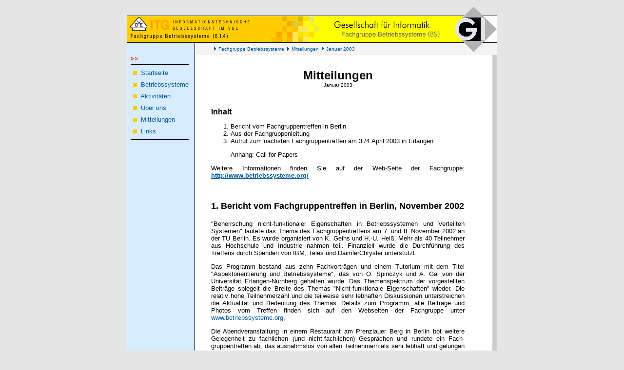

--- FILE ---
content_type: text/html
request_url: http://www-old.betriebssysteme.org/Mitteilungen/2003-Jan-Rundschreiben.shtml
body_size: 5849
content:















<!-- Dateiname -->


<!-- Titel der Seite -->


<!-- Benennung der Navigationsleiste -->


<!-- Benennung des letzten Element der Referenzsicherung fuer diese Seite
     bei index.shtml-Dateien kommt diese Information aus ref.shtml! -->


<!DOCTYPE HTML PUBLIC "-//W3C//DTD HTML 4.01 Transitional//EN"> 

      
	
	
	
	
      

      <!-- REF2 -->
      
	
	
	
	
      

      <!-- REF3 -->
      

      <!-- REF4 -->
      

      <!-- REF5 -->
      

      <!-- REF6 -->
      

      <!-- REF-LAST -->
      
	
	
	
	
      


<html>
<head>
<LINK REL="stylesheet" TYPE="text/css" HREF="/Include/universal.css">
<STYLE TYPE="text/css">@import url(/Include/nonnetscape4.css);</STYLE>
    
      <title>Mitteilungen Januar 2003</title>
    
    <!--
    <base
     href="http://www.betriebssysteme.org/">
     -->

    
      <meta name="page-topic" content="Computer Software Hardware">
      <meta name="resource-type" content="document">
      <meta name="author" content="Juergen Kleinoeder, Peter Ulbrich">
      <meta name="content-Language" content="de">

      <meta http-equiv="Content-Type" content="text/html; charset=iso-8859-1">
      <meta http-equiv="Content-Style-Type" content="text/css">
</head>

<body bgcolor="#E5E5E5" link="#00579A" vlink="#00579A" alink="#00579A">

<table border="0" width="100%" height="100%" cellspacing="0" cellpadding="0" summary="main">
  <tr height="24">
    <td width="50%" height="24"bgcolor="#E5E5E5">&nbsp;</td>
    <td width="760" height="24"><map name="Map1"><area href="http://gi-ev.de" shape="polygon" coords="693, 23, 711, 5, 729, 23"></map><img
	border="0" src="/pics/header1.gif" width="760" height="24" alt="Header1" usemap="#Map1"></td>
    <td width="50%" bgcolor="#E5E5E5">&nbsp;</td>
  </tr>
  <tr height="56">
    <td width="50%" height="56" bgcolor="#E5E5E5">&nbsp;</td>
    <td width="760" height="56"><map name="Map2">
      <area href="http://www.gi-ev.de" shape="rect" coords="420, 9, 627, 29">
      <area href="http://www.betriebssysteme.org" shape="rect" coords="432, 30, 646, 48">
      <area href="http://www.gi-ev.de" shape="polygon" coords="690, 2, 674, 23, 672, 34, 691, 55, 732, 55, 759, 28, 731, 0">
      <area href="http://www.vde.de" shape="rect" coords="6, 1, 44, 34">
      <area href="http://www.vde.com/VDE/Fachgesellschaften/ITG/" shape="rect" coords="46, 7, 257, 33">
      <area href="http://www.betriebssysteme.org" shape="rect" coords="4, 35, 212, 50"></map><img border="0" src="/pics/header2.gif" width="760" height="56" alt="Header2" usemap="#Map2"></td>
    <td width="50%" bgcolor="#E5E5E5">&nbsp;</td>
  </tr>
  <tr>
    <td width="50%" bgcolor="#E5E5E5">&nbsp;</td>
    <td width="760">
      <table border="0" width="100%" height="100%" cellspacing="0" cellpadding="0" summary="">
        <tr>
          <td background="/pics/nav-bg.gif" width="140" valign="top" align="center" colspan="3">
            &nbsp;
          </td>
          <td bgcolor="#F4F4F4" width="35" height="25" valign="bottom">&nbsp;</td>
          <td bgcolor="#F4F4F4" width="528" height="25">

    <!-- Referenzsicherung--------------- -->

    <table border="0" cellspacing="0" cellpadding="0" summary="Obere Referenzsicherung" height="15">
       <tr>
      <!-- REF0 
      <nobr><a href="http://www.betriebssysteme.org/">
      <b>Fachgruppe Betriebssysteme</b></a></nobr>
      -->

      <!-- REF1 -->
      
        <td class="ref" valign="middle" nowrap><img border="0" src="/pics/pfeil.gif" width="15" height="10" alt="&gt;"></td>
        <td class="ref" valign="middle" nowrap><font face="Arial, Helvetica" size="1" color="#00579A"><a href=
          "/">Fachgruppe Betriebssysteme</a></font></td>
      

      <!-- REF2 -->
      
        <td class="ref" valign="middle" nowrap><img border="0" src="/pics/pfeil.gif" width="15" height="10" alt="&gt;"></td>
        <td class="ref" valign="middle" nowrap><font face="Arial, Helvetica" size="1" color="#00579A"><a href=
          "/Mitteilungen/">Mitteilungen</a></font></td>
      

      <!-- REF3 -->
      

      <!-- REF4 -->
      

      <!-- REF5 -->
      

      <!-- REF6 -->
      

      <!-- REF-LAST -->
      
        <td class="ref" valign="middle" nowrap><img border="0" src="/pics/pfeil.gif" width="15" height="10" alt="&gt;"></td>
        <td class="ref" valign="middle" nowrap><font face="Arial, Helvetica" size="1" color="#00579A"><a href=
          "/Mitteilungen/2003-Jan-Rundschreiben.shtml">Januar 2003</a></font></td>
      
     </tr>
   </table>

	  </td>
          <td colspan="2" bgcolor="#F4F4F4" width="67" height="25"><map name="Map3">
            <area href="http://www.gi-ev.de" shape="polygon" coords="36, 0, 18, 18, 3, 3, 0, 0"></map><img border="0" src="/pics/header3.gif" width="67"
            height="25" alt="" usemap="#Map3"></td>
        </tr>
        <tr>
          <td background="/pics/nav-bgl.gif" width="6" valign="top" align="center" bgcolor="#D7ECFF">
            &nbsp;
          </td>
          <td width="128" valign="top" bgcolor="#D7ECFF">

                <table border="0" cellspacing="0" cellpadding="2" width="127" summary="">
                  <tr>
                    <td width="100%">
                <img border="0" src="/pics/pfeile.gif" width="15" height="13" alt="">
                </td>
                  </tr>
                  <tr>
                    <td width="100%"><img border="0" src="/pics/linie.gif" width="119" height="1" alt=""><br>
                    </td>
                  </tr>
                </table>


            <table border="0" width="100%" cellpadding="2" cellspacing="5" class="navigation" summary="Navbar">
              <tr>
                <td bgcolor="D7ECFF" onmouseover="style.background='#C7DCFF'" onmouseout="style.background='#D7ECFF'">
	                <font face="Arial,Helvetica" size="2">
                    <img border="0" src="/pics/nav-point.gif" width="8"
                    height="8" alt="Point">&nbsp; <a href="/index.shtml">Startseite</a>
	                </font>
                </td>
              </tr>
              <tr>
                <td bgcolor="D7ECFF" onmouseover="style.background='#C7DCFF'" onmouseout="style.background='#D7ECFF'">
	                <font face="Arial,Helvetica" size="2">
                    <img border="0" src="/pics/nav-point.gif" width="8"
                    height="8" alt="Point">&nbsp; <a href="/Betriebssysteme/">Betriebssysteme</a>
	                </font>
                </td>
              </tr>
              <!--              
              <tr>
                <td bgcolor="D7ECFF" onmouseover="style.background='#C7DCFF'" onmouseout="style.background='#D7ECFF'">
	                <font face="Arial,Helvetica" size="2">
                    <img border="0" src="/pics/nav-point.gif" width="8"
                    height="8" alt="Point">&nbsp; <a href="/Aktuelles/">Aktuelles</a>
	                </font>
                </td>
              </tr>
              -->
              <tr>
                <td bgcolor="D7ECFF" onmouseover="style.background='#C7DCFF'" onmouseout="style.background='#D7ECFF'">
	                <font face="Arial,Helvetica" size="2">
                    <img border="0" src="/pics/nav-point.gif" width="8"
                    height="8" alt="Point">&nbsp; <a href="/Aktivitaeten/">Aktivit&auml;ten</a>
	                </font>
                </td>
              </tr>
              <tr>
                <td bgcolor="D7ECFF" onmouseover="style.background='#C7DCFF'" onmouseout="style.background='#D7ECFF'">
	                <font face="Arial,Helvetica" size="2">
                    <img border="0" src="/pics/nav-point.gif" width="8"
                    height="8" alt="Point">&nbsp; <a href="/UeberUns/">&Uuml;ber uns</a>
	                </font>
                </td>
              </tr>
              <tr>
                <td bgcolor="D7ECFF" onmouseover="style.background='#C7DCFF'" onmouseout="style.background='#D7ECFF'">
	                <font face="Arial,Helvetica" size="2">
                    <img border="0" src="/pics/nav-point.gif" width="8"
                    height="8" alt="Point">&nbsp; <a href="/Mitteilungen/">Mitteilungen</a>
	                </font>
                </td>
              </tr>
              <tr>
                <td bgcolor="D7ECFF" onmouseover="style.background='#C7DCFF'" onmouseout="style.background='#D7ECFF'">
	                <font face="Arial,Helvetica" size="2">
                    <img border="0" src="/pics/nav-point.gif" width="8"
                    height="8" alt="Point">&nbsp; <a href="/Links/">Links</a>
	                </font>
                </td>
              </tr>
            </table>
           <table border="0" width="100%" cellspacing="0" cellpadding="2" summary="">
            <tr>
              <td width="100%"><img border="0" src="/pics/linie.gif" alt="Linie" width="119" height="1"></td>
            </tr>
           </table>
          <br><br><br><br>
          </td>
          <td background="/pics/nav-bgr.gif" width="6" bgcolor="#D7ECFF">
            &nbsp;
          </td>
          <td bgcolor="#FFFFFF" width="35">&nbsp;</td>
          <td bgcolor="#FFFFFF" width="528" valign="top" height="100%" class="content">
          <br>



      <p align="center"><b>
      <font size="5">
      Mitteilungen</font></b>
      <font face="Arial, Helvetica" size="2">
      <br>
      </font>
      <font face="Arial, Helvetica" size="1">
      Januar 2003</font></p>

      <p
       ALIGN="center">
      <font face="Arial, Helvetica" size="2">
      <o:p>&nbsp;</o:p></font></p>

      <p><b>
      <font face="Arial, Helvetica" size="3">
      Inhalt</font></b></p>

<ol>
     <li>
          <font size="2" face="Arial, Helvetica">
          Bericht vom Fachgruppentreffen in Berlin</font></li>
     <li>
          <font size="2" face="Arial, Helvetica">
          Aus der Fachgruppenleitung</font></li>
     <li>
          <font size="2" face="Arial, Helvetica">
          Aufruf zum n&auml;chsten Fachgruppentreffen am 3./4.April 2003 in Erlangen</font></li>
</ol>
<blockquote>
     <p>

     <font face="Arial, Helvetica" size="2">
     Anhang: Call for Papers</font></p>
</blockquote>

      <p>
      <font face="Arial, Helvetica" size="2">
      <o:p></o:p>Weitere Informationen finden Sie auf der Web-Seite der Fachgruppe: </font><a
       HREF="http://www.betriebssysteme.org/"><b><ins
       CITE="mailto:Informatik%204"
       DATETIME="2002-06-15T18:29"><u>
      <font face="Arial, Helvetica" size="2">
      http://www.betriebssysteme.org/</font></u></ins></b></a></p>

      <p
       ALIGN="center">
      <font face="Arial, Helvetica" size="2">
      <o:p>&nbsp;</o:p></font></p>

      <h1>
      <font face="Arial, Helvetica" size="4">
      1. Bericht vom Fachgruppentreffen in Berlin, November 2002</font></h1>

      <p>
      <font face="Arial, Helvetica" size="2">
      "Beherrschung nicht-funktionaler Eigenschaften in Betriebssystemen und Verteilten Systemen" lautete das Thema des
      Fachgruppentreffens am 7. und 8. November 2002 an der TU Berlin. Es wurde organisiert von K. Geihs und H.-U. Hei&szlig;. Mehr als 40 Teilnehmer
      aus Hochschule und Industrie nahmen teil. Finanziell wurde die Durchf&uuml;hrung des Treffens durch Spenden von IBM, Teles und DaimlerChrysler
      unterst&uuml;tzt.</font></p>

      <p>
      <font face="Arial, Helvetica" size="2">
      Das Programm bestand aus zehn Fachvortr&auml;gen und einem Tutorium mit dem Titel "Aspektorientierung und Betriebssysteme", das
      von O. Spinczyk und A. Gal von der Universit&auml;t Erlangen-N&uuml;rnberg gehalten wurde. Das Themenspektrum der vorgestellten Beitr&auml;ge
      spiegelt die Breite des Themas "Nicht-funktionale Eigenschaften" wieder. Die relativ hohe Teilnehmerzahl und die teilweise sehr
      lebhaften Diskussionen unter&shy;streichen die Aktualit&auml;t und Bedeutung des Themas. Details zum Programm, alle Beitr&auml;ge und Photos
      vom Treffen finden sich auf den Webseiten der Fachgruppe unter <a
       HREF="http://www.betriebssysteme.org/">www.betriebssysteme.org</a>.</font></p>

<p>
<font face="Arial, Helvetica" size="2">
Die Abendveranstaltung in einem Restaurant am Prenzlauer Berg in Berlin bot weitere Gelegenheit zu fachlichen (und nicht-fachlichen)
      Gespr&auml;chen und rundete ein Fach&shy;gruppen&shy;treffen ab, das ausnahmslos von allen Teilnehmern als sehr lebhaft und gelungen bezeichnet
      wurde.<o:p>&nbsp;</o:p></font></p>

      <h1>
      <font face="Arial, Helvetica" size="4">
      2. Aus der Fachgruppenleitung</font></h1>

      <p>
      <font face="Arial, Helvetica" size="2">
      Das Papier zu den "Future Trends",&nbsp; welches unsere Fachgruppe erstellt hat, wurde inzwischen im GI/ITG-Fachausschuss ARCS
      vorgestellt und diskutiert. Auch die anderen Fachgruppen des Fachausschusses sowie die GI-Fachgruppe KuVS haben vergleichbare Thesensammlungen
      zusammengestellt. Ziel ist es nun, aus diesen Thesensammlungen ein gemeinsames Papier zu erstellen, das eine Vision f&uuml;r die Entwicklung
      und den Forschungsbedarf in den n&auml;chsten Jahren bis 2010 beschreibt. Ein erstes Treffen hierzu hat noch im November in Bonn stattgefunden.
      Unsere Fachgruppe wurde durch Prof. Schr&ouml;der-Preikschat vertreten. Das Ergebnis soll mit Unterst&uuml;tzung der GI-Gesch&auml;ftstelle
      anschliessend der Presse vorgestellt werden und zur Initiierung von F&ouml;rderprogrammen den Forschungsf&ouml;rderern, wie z.B. dem BMBF,
      vorgelegt werden.</font></p>

      <p>
      <font face="Arial, Helvetica" size="2">
      Es ist geplant das Papier dann auch im Informatik-Spektrum zu ver&ouml;ffentlichen.<o:p>&nbsp;</o:p></font></p>

      <p>
      <font face="Arial, Helvetica" size="2">
      Zu den&nbsp; Finanzen der Fachgruppe: Die eingehenden Beitr&auml;ge werden &uuml;berwiegend f&uuml;r den Versand der Mitteilungen
      eingesetzt. Im Jahr 2004 soll der Papierversand eingestellt werden, da davon ausgegangen wird, dass alle Mitglieder der Fachgruppe inzwischen
      per E-Mail erreichbar sind. Der Mitgliedsbeitrag k&ouml;nnte dann gesenkt werden. Zuk&uuml;nftig liegen die Ausgaben voraussichtlich
      &uuml;berwiegend bei der Pflege der Web-Seiten sowie weiteren Ma&szlig;nahmen, um f&uuml;r das Arbeitsgebiet "Betriebssysteme" zu
      werben (z.B. &uuml;ber Wettbewerbe/Preise f&uuml;r Studierende).<o:p>&nbsp;</o:p></font></p>

      <p>
      <font face="Arial, Helvetica" size="2">
      Zum Web-Auftritt der Fachgruppe (<a
       HREF="http://www.betriebssysteme.org/">www.betriebssysteme.org</a>): Der grunds&auml;tzliche Aufbau ist fertig. Es wird noch an einer
      &Uuml;bersicht &uuml;ber das Thema Betriebssysteme gearbeitet, mit einer Darstellung der Aufgaben, Klassifikation, unterschiedlichster
      Auspr&auml;gung, sowie einem &Uuml;berblick &uuml;ber Forschungsgruppen und einem &Uuml;berblick &uuml;ber Aktivit&auml;ten in der
      Industrie.</font></p>

      <p>
      <font face="Arial, Helvetica" size="2">
      <o:p>Die n&auml;chsten Treffen der Fachgruppe sind vorgesehen im Fr&uuml;hjahr 2003 in&nbsp; Erlangen und im Herbst 2003 an der
      Universit&auml;t in Ulm.</font></p>

      <h1>
      <font face="Arial, Helvetica" size="4">
      3. Aufruf zum n&auml;chsten Fachgruppentreffen</font></h1>

      <p>
      <font face="Arial, Helvetica" size="2">
      Das Fr&uuml;hjahrstreffen 2003 unserer Fachgruppe wird am <b>3. und 4. April 2003</b> an der Universit&auml;t Erlangen stattfinden. (siehe
      CfP im Anhang zu diesem Schreiben). Wir sind zu Gast bei Prof. Hofmann und Prof. Schr&ouml;der-Preikschat . Folgende Schwerpunkte wurden
      vorgeschlagen:</font></p>

      <p
       ALIGN="center"><b>
      <font face="Arial, Helvetica" size="2">
      Mobile Systeme, Selbstorganisation, Context Awareness</font></b></p>

      <p>
      <font face="Arial, Helvetica" size="2">
      Vortragsangebote mit einer Kurzfassung richten Sie bitte wie immer an den lokalen Organisator &ndash; in diesem Fall mich selbst
      (J&uuml;rgen Klein&ouml;der). Der Termin f&uuml;r die Anmeldung von Themen ist</font></p>

      <p
       ALIGN="center">
      <font face="Arial, Helvetica" size="2">
      der&nbsp; <b>28. Februar 2003</b>.</font></p>

      <p>
      <font face="Arial, Helvetica" size="2">
      Im Vorfeld zu diesem Fachgruppentreffen ist geplant, wie bei den meisten unserer Treffen wieder ein halbt&auml;giges <b>Tutorium</b>
      anzubieten. Leider konnten wir bis zum Redaktionsschluss dieses Rundbriefs das Thema und die Veranstalter noch nicht endg&uuml;ltig festlegen.
      Wir werden die Information sobald wie m&ouml;glich &uuml;ber unsere Web-Seiten und in der Einladung zum Fachgruppentreffen, die in der ersten
      M&auml;rz-H&auml;lfte verschickt wird, bekannt machen.</font></p>

<p>
<font face="Arial, Helvetica" size="2">
<o:p>&nbsp;<o:p>&nbsp;</o:p></font></p>

      <p
       ALIGN="center"><b>
      <font size="4">
      GI/ITG-Fachgruppe Betriebssysteme<br>
      Fr&uuml;hjahrstreffen 2003<br>
      Aufruf zur Anmeldung von Beitr&auml;gen</font></b></p>

      <p>
      <font face="Arial, Helvetica" size="2">
      <o:p>&nbsp;</o:p></font></p>

      <p>
      <font face="Arial, Helvetica" size="2">
      Die Fachgruppe Betriebssysteme<br>
       veranstaltet ein Arbeitsgespr&auml;ch &uuml;ber</font></p>

      <p
       ALIGN="center"><b>
      <font face="Arial, Helvetica" size="3">
      Mobile Systeme, Selbstorganisation, Context Awareness</font></b></p>

      <p>
      <font face="Arial, Helvetica" size="2">
      am 3. und 4. April 2003 an der Universit&auml;t Erlangen-N&uuml;rnberg.<br>
      </font>
      </p>

      <table
       BORDER="0"
       CELLSPACING="0"
       CELLPADDING="0">
        <tr>
          <td
           VALIGN="top">
            <p>
            <font face="Arial, Helvetica" size="2">
            Thema ______</font></p>
          </td>

          <td
           VALIGN="top">
            <p>
            <font face="Arial, Helvetica" size="2">
            Die Zahl mobiler Rechensysteme nimmt in unterschiedlichsten Anwendungsbereichen immer mehr zu. Nicht nur Notebook und PDA, sondern vor
            allem eine Vielzahl eingebetteter Systeme spielen hierbei eine immer gr&ouml;&szlig;ere Rolle im t&auml;glichen Leben. Mobiltelefone,
            Kraftfahrzeuge, mit Patienten mobile medizinische &Uuml;berwachungssysteme oder mobile Informationssysteme in Ausstellungen sind nur
            einige Beispiele f&uuml;r solche Anwendungen.</font></p>

            <p>
            <font face="Arial, Helvetica" size="2">
            Letztlich handelt es sich bei all diesen Systemen um mehr oder weniger heterogen aufgebaute, mobile verteilte Systeme in Umgebungen,
            deren Eigenschaften sich w&auml;hrend der Laufzeit der Systeme ver&auml;ndern. F&uuml;r softwaretechnisch hochwertige Anwendungen auf
            solchen Systemen wird&nbsp; Software-Infrastruktur ben&ouml;tigt, die &uuml;ber heutige Standard-Betriebssysteme erheblich
            hinausgeht.&nbsp;</font></p>

            <p>
            <font face="Arial, Helvetica" size="2">
            Ziel des Arbeitsgespr&auml;ches ist es, Anforderungen an Betriebsysteme in mobilen Systeme unterschiedlichster Auspr&auml;gung und
            Betriebsystemkonzepte zur L&ouml;sung dieser Herausforderungen zu thematisieren.</font></p>

            <p>
            <font face="Arial, Helvetica" size="2">
            M&ouml;gliche Themenbereiche f&uuml;r Beitr&auml;ge sind:</font></p>

            <p>
            <font face="Arial, Helvetica" size="2">
            Betriebssystemabstraktionen f&uuml;r mobile/ubiquit&auml;re Anwendungen</font></p>

            <p>
            <font face="Arial, Helvetica" size="2">
            Ambient Intelligence</font></p>

            <p>
            <font face="Arial, Helvetica" size="2">
            Sicherheitsfragen</font></p>

            <p>
            <font face="Arial, Helvetica" size="2">
            Laufzeitunterst&uuml;tzung und Anwendungsanpassung</font></p>

            <p>
            <font face="Arial, Helvetica" size="2">
            Leistungserfassung und Abrechnung</font></p>

            <p>
            <font face="Arial, Helvetica" size="2">
            Beispiele aus der Praxis</font></p>

            <p>
            <font face="Arial, Helvetica" size="2">
            Das Arbeitsgespr&auml;ch ist offen f&uuml;r alle, die am Thema interessiert sind. Auch Nicht-GI-Mitglieder sind willkommen.</font></p>
          </td>
        </tr>

        <tr>
          <td
           VALIGN="top">
            <p>
            <font face="Arial, Helvetica" size="2">
            Beitr&auml;ge______</font></p>
          </td>

          <td
           VALIGN="top">
            <p>
            <font face="Arial, Helvetica" size="2">
            Wir bitten um Beitr&auml;ge zum genannten Thema aus Forschung und industrieller Praxis. Es k&ouml;nnen auch laufende Projekte
            vorgestellt werden. Erfahrungsberichte sind besonders willkommen. Der Umfang eines Beitrags sollte mindestens drei Seiten betragen.</font></p>

            <p>
            <font face="Arial, Helvetica" size="2">
            Bitte senden Sie Ihre Beitr&auml;ge (als PDF oder Postscript) an:<br>
             Dr. J&uuml;rgen Klein&ouml;der, Univ. Erlangen, Informatik 4, Tel. (09131) 85-28028,<br>
             <a
             HREF="mailto:kleinoeder@informatik.uni-erlangen.de">kleinoeder@informatik.uni-erlangen.de</a>.</font></p>

            <p>
            <font face="Arial, Helvetica" size="2">
            Einsendeschluss ist der 28. Februar 2003. Die Benachrichtigung der Autoren zur Auswahl der Beitr&auml;ge erfolgt bis zum 10. M&auml;rz
            2003.</font></p>
          </td>
        </tr>

        <tr>
          <td
           VALIGN="top">
            <p>
            <font face="Arial, Helvetica" size="2">
            Informationen_</font></p>
          </td>

          <td
           VALIGN="top">
            <p>
            <font face="Arial, Helvetica" size="2">
            Weitere Informationen zur Veranstaltung finden Sie unter <a
             HREF="http://www.betriebssysteme.org/">http://www.betriebssysteme.org/</a></font></p>
          </td>
        </tr>
      </table>

      <p>
      <font face="Arial, Helvetica" size="2">&nbsp;</font></p>


          </td>
          <td bgcolor="#FFFFFF" width="57">
            &nbsp;
          </td>
          <td background="/pics/nav-1.gif" bgcolor="#FFFFFF" width="10">&nbsp;</td>
        </tr>

        <tr>
          <td bgcolor="#D7ECFF" colspan="3" height="33"><img border="0" src="/pics/nav-2.gif" width="140"
            height="33" alt="Nav"></td>
          <td bgcolor="#FFFFFF" width="35" height="33">&nbsp;</td>
          <td bgcolor="#FFFFFF" width="528" height="33">&nbsp;</td>
          <td bgcolor="#FFFFFF" width="57" height="33">&nbsp;</td>
          <td background="/pics/nav-1.gif" bgcolor="#FFFFFF" width="10" height="33">&nbsp;</td>
        </tr>


      </table>
    </td>
    <td width="50%" bgcolor="#E5E5E5">&nbsp;</td>
  </tr>
  <tr>
    <td width="50%" bgcolor="#E5E5E5">&nbsp;</td>
    <td width="760" height="19" valign="middle" bgcolor="#000000">
      <table border="0" width="100%" cellspacing="0" cellpadding="0" summary="">
        <tr>
          <td width="100%">
            <table border="0" width="100%" bgcolor="#00579A" cellspacing="0" cellpadding="2" summary="">
              <tr>
                <td width="100%">
                  <table border="0" width="100%" cellspacing="0" summary="">
                    <tr>
                      <td width="50%"><font face="Arial,Helvetica" size="1" color="#00579A">-</font><a href="/impressum.shtml"><font face="Arial" color="#D7ECFF" size="1">Impressum</font></a></td>
                      <td width="50%" align="right" nowrap><nobr><font face="Arial,Helvetica" size="1" color="#D7ECFF">Stand: 2011-05-13	&nbsp;<i>
   <A HREF="/~jklein/">Kö</A>	<!-- Kö - Jürgen Kleinöder -->



</i>&nbsp;</font></nobr></td>
                    </tr>
                  </table>
                </td>
              </tr>
            </table>
          </td>
        </tr>
      </table>
    </td>
    <td width="50%" bgcolor="#E5E5E5" valign="top" height="19">&nbsp;</td>
  </tr>
</table>

</body>

</html>



--- FILE ---
content_type: text/css
request_url: http://www-old.betriebssysteme.org/Include/universal.css
body_size: 717
content:
body {
 font-family:Arial, Helvetica, sans-serife;
 font-size:13px
}


a:link {
    color : #00579A;
    text-decoration : none;
}
a:visited {
    color : #00579A;
    text-decoration : none;
}
a:hover {
    color : #333333;
    text-decoration : underline;
}
a:active {
    color : #00579A;
    text-decoration : underline;
}


.content {
  text-align:justify;
  background-color:#FFFFFF;
  font-size:13px
}


.maintopic {
 color: #008000;
 font-weight: bold;
 font-size: 16pt
}


.topic {
 color: #00579A;
 font-weight: bold;
 font-size: 11pt
}


.navigation {
 color: #cccccc;
}


.menu {
    font-size : 14px;
    font-weight : bold;
}
.menu a:link {
    color : #00579A;
    text-decoration : none;
}
.menu a:visited {
    color : #00579A;
    text-decoration : none;
}
.menu a:active {
    color : #00579A;
    text-decoration : none;
}
.menu a:hover {
    color : #333333;
    text-decoration : undeline;
}


.ref {
    font-size : 11px;
}
.ref a:link {
    color : #00579A;
    text-decoration : none;
}
td.ref a:visited {
    color : #00579A;
    text-decoration : none;
}
td.ref a:active {
    color : #00579A;
    text-decoration : none;
}
td.ref a:hover {
    color : #333333;
    text-decoration : undeline;
}

.description {
    color : #7f7f7f;
    font-size : 13px;
}
.description a:link {
    color : #7f7f7f;
    text-decoration : underline;
}
.description a:visited {
    color : #7f7f7f;
    text-decoration : underline;
}
.description a:hover {
    color : #7f7f7f;
    text-decoration : none;
}

ul.description {
	margin-top:0px;
	list-style-image:url(/Img/pfeil2.gif);
	position:relative;
	left: -10px;
}

ul.list {
    color : #4f4f4f;
    font-size : 13px;
		list-style-image:url(/pics/pfeil2.gif);
		position:relative;
		left: -10px;
}

.list li {
	margin-bottom:2px;
}


.program-day {
	font-weight: bold;
	font-size: 14px;
	background:#E0E0E0;
	border-top-width:1px;
  border-top-style:solid;
  border-top-color:#000000;
	border-bottom-width:1px;
  border-bottom-style:solid;
  border-bottom-color:#000000;
}


.program-row {
	font-size: 13px;
	background:#FFFF7B;
	border-bottom-width:1px;
  border-bottom-style:solid;
  border-bottom-color:#6A6A6A;
	padding-bottom:10px;
	margin:4px;
	vertical-align:top;
}


.program-event {
	font-size: 13px;
	background:#FFFFFF;
	border-bottom-width:1px;
  border-bottom-style:solid;
  border-bottom-color:#6A6A6A;
	padding-bottom:10px;
	margin:4px;
	vertical-align:top;
}

.table-mitteilungen {
	font-size: 13px;
}
table.table-mitteilungen {
	border:1px solid #7f7f7f;
	border-collapse:collapse;
}
.table-mitteilungen th {
	border:1px solid #7f7f7f;	
	padding: 3px;
	font-weight : bold;
	background-color : #E6E6E6;
}
.table-mitteilungen td {
	border:1px dotted #7f7f7f;	
	padding: 2px;
}

.schattiert {
		background-color: #F4F4F4;
	}


--- FILE ---
content_type: text/css
request_url: http://www-old.betriebssysteme.org/Include/nonnetscape4.css
body_size: 260
content:
img {
    border : none;
}
select {
    font-size : 11px;
}
select.opt {
    color : #646464;
}
.option_group {
    color : #646464;
    font-style : italic;
}
Check {
    border : 1px solid black;
}
Radio {
    border : 1px solid black;
}
Input {
    border : 1px solid black;
}
Textarea {
    border : 1px solid black;
}
Select {
    border : 1px solid black;
}
Input.Button {
		margin : 1px 0 1px 0;
    font-size : 13px;
    color : black;
		font-weight: normal;
    background-color : #EFEFEF;
    border : 1px solid #00305A;
}

input.button:hover {
border: 1px solid #EF6531;
}
